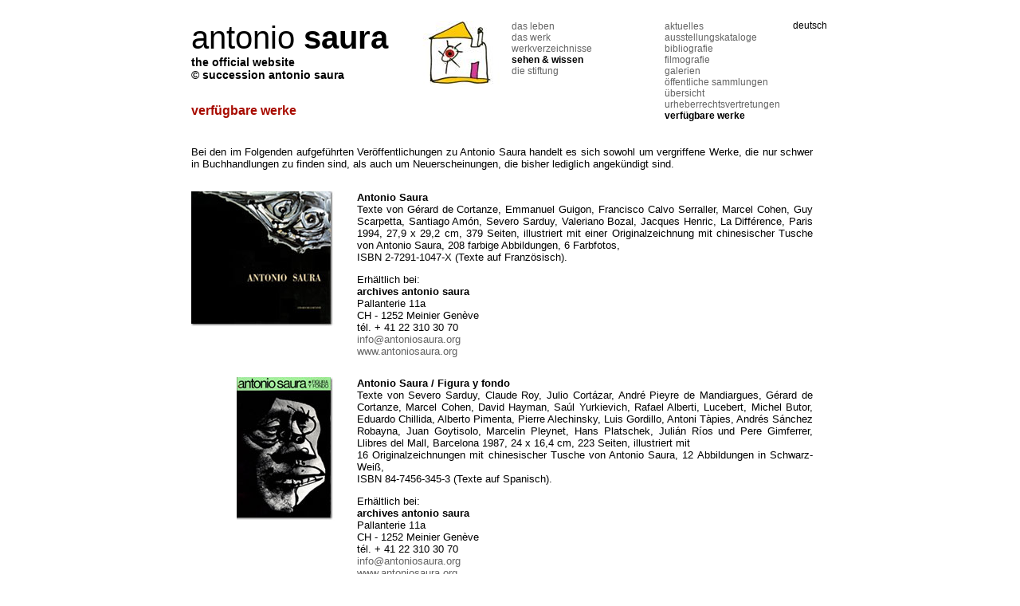

--- FILE ---
content_type: text/html; charset=UTF-8
request_url: https://www.antoniosaura.org/de/sehen-wissen-verfa-gbare-werke
body_size: 6320
content:
<!DOCTYPE html PUBLIC "-//W3C//DTD XHTML 1.0 Transitional//EN" "http://www.w3.org/TR/xhtml1/DTD/xhtml1-transitional.dtd">
<html xmlns="http://www.w3.org/1999/xhtml">
<head>
<base href="https://www.antoniosaura.org/" />
<title>
Antonio Saura - the official website &copy; succession antonio saura</title>
<meta http-equiv="Content-Type" content="text/html; charset=utf-8" />
<meta name="tdm-reservation" content="1" />
<meta name="robots" content="noarchive, nocache" />
<meta name="robots" content="noai, noimageai" />
<meta name="keywords" content="Antonio Saura, Saura, art, saura, paint, pictures, biography, exhibitions, graphic work, illustration, painting, sculpture, writings,catalogues raisonnés
conservation, the saura estate, agents, auctions, bibliography, catalogues exhibitions, filmography, galleries, public collections,biographie, expositions chronologie, images d'archives, autres travaux, écrits, estampes, illustrations, peintures, sculptures, archives, authentification
catalogues raisonnés, contact, la succession saura, les droits, photothèque, restauration, agents, bibliographie, catalogues d'expositions, collections publiques, expositions actuelles
filmographie, galeries, ventes publiques, archétypes, autodafés, autoportraits, cocktail-party, crucifixions, dames, dames collages, dames papier, foules goya
grattages, nus paysages, portraits 1, portraits 2, suaires, superpositions, surréalistes, arte, pintura, pintor, antonio saura" lang="de" />
<meta name="description" content="Antonio Saura, his life, biography, paintings, sculptures, pictures, the estate..." lang="de" />
<link type="text/css" href="css/swipebox.css" rel="stylesheet" media="all" />
<link type="text/css" href="css/dropkick.css" rel="stylesheet" media="all" />
<link type="text/css" href="css/antoniosaura.css?ck=2024-04-16" rel="stylesheet" media="all" />
<script type="text/javascript" src="js/jquery-1.11.0.min.js"></script>
<script type="text/javascript" src="js/jquery-migrate-1.2.1.min.js"></script>
<script type="text/javascript" src="js/jquery.swipebox.js"></script>
<script type="text/javascript" src="js/jquery.tinysort.min.js"></script>
<script type="text/javascript" src="js/jquery.tinysort.charorder.min.js"></script>
<script type="text/javascript" src="js/jquery.dropkick-min.js"></script>
<script type="text/javascript" src="js/Autolinker.min.js"></script>
<script type="text/javascript" src="js/isotope.pkgd.min.js"></script>
<script type="text/javascript" src="js/packery-mode.pkgd.min.js"></script>

<script>
var charOrderStr = 'a[ä]o[ö]s{ss}u[ü]';
</script>
<script src="js/antoniosaura.js?ck=2024-04-16"></script>
<script>
  (function(i,s,o,g,r,a,m){i['GoogleAnalyticsObject']=r;i[r]=i[r]||function(){
  (i[r].q=i[r].q||[]).push(arguments)},i[r].l=1*new Date();a=s.createElement(o),
  m=s.getElementsByTagName(o)[0];a.async=1;a.src=g;m.parentNode.insertBefore(a,m)
  })(window,document,'script','https://www.google-analytics.com/analytics.js','ga');

  ga('create', 'UA-32272646-42', 'auto');
  ga('send', 'pageview');

</script>
</head>
<body class="page page_102">
<div id="site">
<div id="header">
<div id="logo" style="float:left;"><a href="de/home"><span>antonio<strong> saura </strong></span><br><small><span>the official website</span><br><span>© succession antonio saura</span></small></a></div>
<div style="position:absolute; top:0px; right:0px;" id="menu_lan">
<ul>
 <li  class=" first current">
 <a href="de/sehen-wissen-verfa-gbare-werke"  class=" first current" data-elemshow="nav_de">
 deutsch</a></li>

  <li  class=" hidden">
 <a href="en/seeing-learning-available-publications"  class=" hidden" data-elemshow="nav_en">
 english</a></li>

  <li  class=" hidden">
 <a href="sp/ver-y-saber-publicaciones-disponibles"  class=" hidden" data-elemshow="nav_sp">
 español</a></li>

  <li  class=" hidden last">
 <a href="fr/voir-savoir-ouvrages-disponibles"  class=" hidden last" data-elemshow="nav_fr">
 français</a></li>

  </ul>
 </div>
 
<div  style="float:left;">
<div class="navelem navimage navimage_2">
<img src="/phpThumb/phpThumb.php?src=/useruploads/module_galleries/p18jsn10j71bpco5ickssd2kp0p.gif&w=124" />
</div>
<div class="navelem navimage navimage_3">
<img src="/phpThumb/phpThumb.php?src=/useruploads/module_galleries/p18jsn280a1cig111f1hu61gg71j9up.gif&w=124" />
</div>
<div class="navelem navimage navimage_6">
<img src="/phpThumb/phpThumb.php?src=/useruploads/module_galleries/p18jsn3mdn1k5j1r26kt51j89m6ip.gif&w=124" />
</div>
<div class="navelem navimage navimage_5 current">
<img src="/phpThumb/phpThumb.php?src=/useruploads/module_galleries/p18jsn36bp154d1q4p1nh91927r3np.gif&w=124" />
</div>
<div class="navelem navimage navimage_4">
<img src="/phpThumb/phpThumb.php?src=/useruploads/module_galleries/p18jsn2ne02chbnj1que15ek1jd1p.gif&w=124" />
</div>

<div class="navelemmain  navelem_de current">
<ul>
    			
		<li class="navmenu first "><a  class="navmenu first " href="de/das-leben" data-lan="de" data-rubid="2">das leben</a></li>
    			
		<li class="navmenu  "><a  class="navmenu  " href="de/das-werk" data-lan="de" data-rubid="3">das werk</a></li>
    			
		<li class="navmenu  "><a  class="navmenu  " href="de/werkverzeichnisse" data-lan="de" data-rubid="6">werkverzeichnisse</a></li>
    			
		<li class="navmenu   current"><a  class="navmenu   current" href="de/sehen-wissen" data-lan="de" data-rubid="5">sehen & wissen</a></li>
    			
		<li class="navmenu   last"><a  class="navmenu   last" href="de/die-stiftung" data-lan="de" data-rubid="4">die stiftung</a></li>
    </ul>
<div class="clear"><!-- --></div>
</div>

         <div class="navelem navelemsub navelem_de_2">
        <ul>
                <li><a href="de/das-leben-archivbilder" >archivbilder</a></li>
                <li><a href="de/das-leben-biografie" >biografie</a></li>
                <li><a href="de/das-leben-gemeinschaftsausstellungen" >gemeinschaftsausstellungen</a></li>
                <li><a href="de/das-leben-einzelausstellungen" >einzelausstellungen</a></li>
                </ul>
        <div class="clear"><!-- --></div>
        </div>
                <div class="navelem navelemsub navelem_de_3">
        <ul>
                <li><a href="de/das-werk-druckgrafik" >druckgrafiken</a></li>
                <li><a href="de/das-werk-illustrationen" >illustrationen</a></li>
                <li><a href="de/das-werk-weitere-arbeiten" >weitere arbeiten</a></li>
                <li><a href="de/das-werk-gema-lde" >gemälde</a></li>
                <li><a href="de/das-werk-plastiken" >plastiken</a></li>
                <li><a href="de/das-werk-schriften" >schriften</a></li>
                </ul>
        <div class="clear"><!-- --></div>
        </div>
                <div class="navelem navelemsub navelem_de_6">
        <ul>
                <li><a href="de/werkverzeichnisse-affiches" >poster</a></li>
                <li><a href="de/die-stiftung-werkverzeichnisse-werkverzeichnis-der-druckgrafischen-werke" >druckgrafischen Werke</a></li>
                <li><a href="de/die-stiftung-werkverzeichnisse-werkverzeichnis-der-gema-lde-zeichnungen-und-weiterer-arbeiten" >Gemälde, Zeichnungen und<br>weiterer Arbeiten</a></li>
                </ul>
        <div class="clear"><!-- --></div>
        </div>
                <div class="navelem navelemsub navelem_de_5 current">
        <ul>
                <li><a href="de/sehen-wissen-urheberrechtsvertretungen" >urheberrechtsvertretungen</a></li>
                <li class=" current"><a href="de/sehen-wissen-verfa-gbare-werke"  class=" current">verfügbare werke</a></li>
                <li><a href="de/sehen-wissen-bibliografie" >bibliografie</a></li>
                <li><a href="de/sehen-wissen-ausstellungskataloge" >ausstellungskataloge</a></li>
                <li><a href="de/sehen-wissen-filmografie" >filmografie</a></li>
                <li><a href="de/sehen-wissen-galerien" >galerien</a></li>
                <li><a href="de/sehen-wissen-aktuelles" >aktuelles</a></li>
                <li><a href="de/sehen-wissen-oeffentliche-sammlungen" >öffentliche sammlungen</a></li>
                <li><a href="de/verschiedenes-a-bersicht" >übersicht</a></li>
                </ul>
        <div class="clear"><!-- --></div>
        </div>
                <div class="navelem navelemsub navelem_de_4">
        <ul>
                <li><a href="de/die-stiftung-archiv" >archiv</a></li>
                <li><a href="de/die-stiftung-echtheitsbeurkundung" >echtheitsbeurkundung</a></li>
                <li><a href="de/die-stiftung-restaurierung" >restaurierung</a></li>
                <li><a href="de/die-stiftung-fotothek" >fotothek</a></li>
                <li><a href="de/die-stiftung-vera-ffentlichungen" >veröffentlichungen</a></li>
                <li><a href="de/die-stiftung-die-stiftung" >die stiftung</a></li>
                <li><a href="de/die-stiftung-rechte" >rechte</a></li>
                <li><a href="de/verschiedenes-rundbrief" >rundbrief</a></li>
                <li><a href="de/verschiedenes-kontakt" >kontakt</a></li>
                </ul>
        <div class="clear"><!-- --></div>
        </div>
        <div class="navelemmain  navelem_en">
<ul>
    			
		<li class="navmenu first "><a  class="navmenu first " href="en/his-life" data-lan="en" data-rubid="2">his life</a></li>
    			
		<li class="navmenu  "><a  class="navmenu  " href="en/his-work" data-lan="en" data-rubid="3">his work</a></li>
    			
		<li class="navmenu  "><a  class="navmenu  " href="en/catalogues-raisonnes" data-lan="en" data-rubid="6">catalogues raisonnés</a></li>
    			
		<li class="navmenu   current"><a  class="navmenu   current" href="en/seeing-learning" data-lan="en" data-rubid="5">seeing & learning</a></li>
    			
		<li class="navmenu   last"><a  class="navmenu   last" href="en/the-foundation" data-lan="en" data-rubid="4">the foundation</a></li>
    </ul>
<div class="clear"><!-- --></div>
</div>

         <div class="navelem navelemsub navelem_en_2">
        <ul>
                <li><a href="en/his-life-archival-pictures" >archival pictures</a></li>
                <li><a href="en/his-life-biography" >biography</a></li>
                <li><a href="en/his-life-group-exhibitions" >group exhibitions</a></li>
                <li><a href="en/his-life-solo-exhibitions" >solo exhibitions</a></li>
                </ul>
        <div class="clear"><!-- --></div>
        </div>
                <div class="navelem navelemsub navelem_en_3">
        <ul>
                <li><a href="en/his-work-graphic-work" >graphic work</a></li>
                <li><a href="en/his-work-illustration" >illustration</a></li>
                <li><a href="en/his-work-other-works" >other works</a></li>
                <li><a href="en/his-work-painting" >painting</a></li>
                <li><a href="en/his-work-sculpture" >sculpture</a></li>
                <li><a href="en/his-work-writings" >writings</a></li>
                </ul>
        <div class="clear"><!-- --></div>
        </div>
                <div class="navelem navelemsub navelem_en_6">
        <ul>
                <li><a href="en/catalogues-raisonnes-posters" >posters</a></li>
                <li><a href="en/the-foundation-catalogues-raisonna-s-catalogue-raisonna-of-prints" >printed work</a></li>
                <li><a href="en/the-foundation-catalogues-raisonna-s-catalogue-raisonna-of-paintings-drawings-and-other-works" >paintings, drawings and<br>other works</a></li>
                </ul>
        <div class="clear"><!-- --></div>
        </div>
                <div class="navelem navelemsub navelem_en_5">
        <ul>
                <li><a href="en/seeing-learning-agents" >agents</a></li>
                <li class=" current"><a href="en/seeing-learning-available-publications"  class=" current">rare books</a></li>
                <li><a href="en/seeing-learning-bibliography" >bibliography</a></li>
                <li><a href="en/seeing-learning-catalogues" >exhibition catalogues</a></li>
                <li><a href="en/seeing-learning-filmography" >filmography</a></li>
                <li><a href="en/seeing-learning-galleries" >galleries</a></li>
                <li><a href="en/seeing-learning-news" >news</a></li>
                <li><a href="en/seeing-learning-public-collections" >public collections</a></li>
                <li><a href="en/miscellaneous-sitemap" >sitemap</a></li>
                </ul>
        <div class="clear"><!-- --></div>
        </div>
                <div class="navelem navelemsub navelem_en_4">
        <ul>
                <li><a href="en/the-foundation-archives" >archives</a></li>
                <li><a href="en/the-foundation-authentication" >authentication</a></li>
                <li><a href="en/the-foundation-conservation" >restoration</a></li>
                <li><a href="en/the-foundation-photo-archives" >photo library</a></li>
                <li><a href="en/the-foundation-publications" >publications </a></li>
                <li><a href="en/the-foundation-the-foundation" >the foundation</a></li>
                <li><a href="en/the-foundation-the-rights" >rights</a></li>
                <li><a href="en/miscellaneous-newsletter" >newsletter</a></li>
                <li><a href="en/miscellaneous-contact" >contact</a></li>
                </ul>
        <div class="clear"><!-- --></div>
        </div>
        <div class="navelemmain  navelem_sp">
<ul>
    			
		<li class="navmenu first "><a  class="navmenu first " href="sp/su-vida" data-lan="sp" data-rubid="2">su vida</a></li>
    			
		<li class="navmenu  "><a  class="navmenu  " href="sp/su-obra" data-lan="sp" data-rubid="3">su obra</a></li>
    			
		<li class="navmenu  "><a  class="navmenu  " href="sp/cata-logos-razonados" data-lan="sp" data-rubid="6">catálogos razonados</a></li>
    			
		<li class="navmenu   current"><a  class="navmenu   current" href="sp/ver-y-saber" data-lan="sp" data-rubid="5">ver y saber</a></li>
    			
		<li class="navmenu   last"><a  class="navmenu   last" href="sp/la-fundacia-n" data-lan="sp" data-rubid="4">la fundación</a></li>
    </ul>
<div class="clear"><!-- --></div>
</div>

         <div class="navelem navelemsub navelem_sp_2">
        <ul>
                <li><a href="sp/su-vida-ima-genes-de-archivo" >imágenes de archivo</a></li>
                <li><a href="sp/su-vida-biografa-a" >biografía</a></li>
                <li><a href="sp/su-vida-exposiciones-colectivas" >exposiciones colectivas</a></li>
                <li><a href="sp/su-vida-exposiciones-individuales" >exposiciones individuales</a></li>
                </ul>
        <div class="clear"><!-- --></div>
        </div>
                <div class="navelem navelemsub navelem_sp_3">
        <ul>
                <li><a href="sp/su-obra-gra-fica" >gráfica</a></li>
                <li><a href="sp/su-obra-ilustracia-n" >ilustración</a></li>
                <li><a href="sp/su-obra-otros-trabajos" >otros trabajos</a></li>
                <li><a href="sp/su-obra-pintura" >pintura</a></li>
                <li><a href="sp/su-obra-escultura" >escultura</a></li>
                <li><a href="sp/su-obra-escritura" >escritura</a></li>
                </ul>
        <div class="clear"><!-- --></div>
        </div>
                <div class="navelem navelemsub navelem_sp_6">
        <ul>
                <li><a href="sp/cata-logos-razonados-carteles" >carteles</a></li>
                <li><a href="sp/la-fundacia-n-cata-logos-razonados-cata-logo-razonado-de-la-obra-gra-fica" >obra gráfica</a></li>
                <li><a href="sp/la-fundacia-n-cata-logos-razonados-cata-logo-razonado-de-la-obra-pintada-de-la-obra-sobre-papel-y-de-otros-trabajos" >pinturas, dibujos y<br>otros trabajos</a></li>
                </ul>
        <div class="clear"><!-- --></div>
        </div>
                <div class="navelem navelemsub navelem_sp_5">
        <ul>
                <li><a href="sp/ver-y-saber-agentes" >agentes</a></li>
                <li class=" current"><a href="sp/ver-y-saber-publicaciones-disponibles"  class=" current">libros raros</a></li>
                <li><a href="sp/ver-y-saber-bibliografa-a" >bibliografía</a></li>
                <li><a href="sp/ver-y-saber-cata-logos" >catálogos</a></li>
                <li><a href="sp/ver-y-saber-filmografa-a" >filmografía</a></li>
                <li><a href="sp/ver-y-saber-galera-as" >galerías</a></li>
                <li><a href="sp/ver-y-saber-novedades" >novedades</a></li>
                <li><a href="sp/ver-y-saber-colecciones-pa-blicas" >colecciones públicas</a></li>
                <li><a href="sp/varios-mapa-del-sitio" >mapa del sitio</a></li>
                </ul>
        <div class="clear"><!-- --></div>
        </div>
                <div class="navelem navelemsub navelem_sp_4">
        <ul>
                <li><a href="sp/la-fundacia-n-archivos" >archivos</a></li>
                <li><a href="sp/la-fundacia-n-autentificacia-n" >autentificación</a></li>
                <li><a href="sp/la-fundacia-n-restauracia-n" >restauración</a></li>
                <li><a href="sp/la-fundacia-n-archivos-fotogra-ficos" >archivos fotográficos</a></li>
                <li><a href="sp/la-fundacia-n-publicaciones" >publicaciones</a></li>
                <li><a href="sp/la-fundacia-n-la-fundacia-n" >la fundación</a></li>
                <li><a href="sp/la-fundacia-n-los-derechos" >los derechos</a></li>
                <li><a href="sp/varios-carta-de-informacia-n" >carta de información</a></li>
                <li><a href="sp/varios-contacto" >contacto</a></li>
                </ul>
        <div class="clear"><!-- --></div>
        </div>
        <div class="navelemmain  navelem_fr">
<ul>
    			
		<li class="navmenu first "><a  class="navmenu first " href="fr/la-vie" data-lan="fr" data-rubid="2">la vie</a></li>
    			
		<li class="navmenu  "><a  class="navmenu  " href="fr/l-uvre" data-lan="fr" data-rubid="3">l'œuvre</a></li>
    			
		<li class="navmenu  "><a  class="navmenu  " href="fr/catalogues-raisonnes" data-lan="fr" data-rubid="6">catalogues raisonnés</a></li>
    			
		<li class="navmenu   current"><a  class="navmenu   current" href="fr/voir-savoir" data-lan="fr" data-rubid="5">voir & savoir</a></li>
    			
		<li class="navmenu   last"><a  class="navmenu   last" href="fr/la-fondation" data-lan="fr" data-rubid="4">la fondation</a></li>
    </ul>
<div class="clear"><!-- --></div>
</div>

         <div class="navelem navelemsub navelem_fr_2">
        <ul>
                <li><a href="fr/la-vie-images-d-archives" >images d'archives</a></li>
                <li><a href="fr/la-vie-biographie" >biographie</a></li>
                <li><a href="fr/la-vie-expositions-collectives" >expositions collectives</a></li>
                <li><a href="fr/la-vie-expositions-individuelles" >expositions individuelles</a></li>
                </ul>
        <div class="clear"><!-- --></div>
        </div>
                <div class="navelem navelemsub navelem_fr_3">
        <ul>
                <li><a href="fr/l-uvre-estampes" >imprimé</a></li>
                <li><a href="fr/l-uvre-illustrations" >illustration</a></li>
                <li><a href="fr/l-uvre-autres-travaux" >travaux divers</a></li>
                <li><a href="fr/l-uvre-peintures" >peinture</a></li>
                <li><a href="fr/l-uvre-sculptures" >sculpture</a></li>
                <li><a href="fr/l-uvre-a-crits" >écrit</a></li>
                </ul>
        <div class="clear"><!-- --></div>
        </div>
                <div class="navelem navelemsub navelem_fr_6">
        <ul>
                <li><a href="fr/catalogues-raisonnes-affiches" >affiches</a></li>
                <li><a href="fr/la-fondation-catalogues-raisonna-s-catalogue-raisonna-de-la-uvre-imprima-" >œuvre imprimé</a></li>
                <li><a href="fr/la-fondation-catalogues-raisonna-s-catalogue-raisonna-de-la-uvre-peint-de-la-uvre-dessina-et-des-autres-travaux" >peintures, dessins et<br>travaux divers</a></li>
                </ul>
        <div class="clear"><!-- --></div>
        </div>
                <div class="navelem navelemsub navelem_fr_5">
        <ul>
                <li><a href="fr/voir-savoir-agents" >agents</a></li>
                <li class=" current"><a href="fr/voir-savoir-ouvrages-disponibles"  class=" current">ouvrages rares</a></li>
                <li><a href="fr/voir-savoir-bibliographie" >bibliographie</a></li>
                <li><a href="fr/voir-savoir-catalogues-d-expositions" >catalogues d'expositions</a></li>
                <li><a href="fr/voir-savoir-filmographie" >filmographie</a></li>
                <li><a href="fr/voir-savoir-galeries" >galeries</a></li>
                <li><a href="fr/voir-savoir-actualita-s" >actualités</a></li>
                <li><a href="fr/voir-savoir-collections-publiques" >collections publiques</a></li>
                <li><a href="fr/divers-plan-du-site" >plan du site</a></li>
                </ul>
        <div class="clear"><!-- --></div>
        </div>
                <div class="navelem navelemsub navelem_fr_4">
        <ul>
                <li><a href="fr/la-fondation-archives" >archives</a></li>
                <li><a href="fr/la-fondation-authentification" >authentification</a></li>
                <li><a href="fr/la-fondation-restauration" >restauration</a></li>
                <li><a href="fr/la-fondation-phototha-que" >photothèque</a></li>
                <li><a href="fr/la-fondation-publicationsa-" >publications </a></li>
                <li><a href="fr/la-fondation-la-fondation" >la fondation</a></li>
                <li><a href="fr/la-fondation-les-droits" >les droits</a></li>
                <li><a href="fr/divers-lettre-d-information" >lettre d'information</a></li>
                <li><a href="fr/divers-contact" >contact</a></li>
                </ul>
        <div class="clear"><!-- --></div>
        </div>
        <div class="clear"><!-- --></div>
</div>
<div class="clear"><!-- --></div><div class="clear"><!-- --></div>
</div>
<div class="clear"><!-- --></div>
<div>
<div class="content images_no withsubmenu">
<div style="min-heightold:84px;">
<h1>verfügbare werke</h1>
<table style="width: 100%;" border="0" cellspacing="8" cellpadding="2"><!--DWLayoutTable-->
<tbody>
<tr>
<td colspan="3" align="justify" valign="top" width="200">Bei den im Folgenden aufgef&uuml;hrten Ver&ouml;ffentlichungen zu Antonio Saura handelt es sich sowohl um vergriffene Werke, die nur schwer in Buchhandlungen zu finden sind, als auch um Neuerscheinungen, die bisher lediglich angek&uuml;ndigt sind.<br /><br /></td>
</tr>
<tr>
<td align="justify" valign="top">
<div align="right"><img src="../img/4/publications/antoniosaura.jpg" alt="" width="180" height="170" /></div>
</td>
<td align="justify" valign="top"><!--DWLayoutEmptyCell-->&nbsp;</td>
<td align="justify" valign="top">
<p><strong>Antonio Saura</strong><br /> Texte von G&eacute;rard de Cortanze, Emmanuel Guigon, Francisco Calvo Serraller, Marcel Cohen, Guy Scarpetta, Santiago Am&oacute;n, Severo Sarduy, Valeriano Bozal, Jacques Henric, La Diff&eacute;rence, Paris 1994, 27,9 x 29,2 cm, 379 Seiten, illustriert mit einer Originalzeichnung mit chinesischer Tusche von Antonio Saura, 208 farbige Abbildungen, 6 Farbfotos,<br /> ISBN 2-7291-1047-X (Texte auf Franz&ouml;sisch).</p>
<p><span>Erh&auml;ltlich bei:</span><br /><strong>archives antonio saura<br /></strong><span>Pallanterie 11a</span><br /><span>CH - 1252 Meinier Gen&egrave;ve</span><br /><span>t&eacute;l. + 41 22 310 30 70</span><br /><a href="mailto:info@antoniosaura.org">info@antoniosaura.org<br /></a><a href="../" target="_blank">www.antoniosaura.org</a></p>
</td>
</tr>
<tr>
<td align="justify" valign="top">
<div align="right"><img src="../img/4/publications/figura.jpg" alt="" width="123" height="180" /></div>
</td>
<td align="justify" valign="top"><!--DWLayoutEmptyCell-->&nbsp;</td>
<td align="justify" valign="top">
<p><strong>Antonio Saura / Figura y fondo</strong><br /> Texte von Severo Sarduy, Claude Roy, Julio Cort&aacute;zar, Andr&eacute; Pieyre de Mandiargues, G&eacute;rard de Cortanze, Marcel Cohen, David Hayman, Sa&uacute;l Yurkievich, Rafael Alberti, Lucebert, Michel Butor, Eduardo Chillida, Alberto Pimenta, Pierre Alechinsky, Luis Gordillo, Antoni T&agrave;pies, Andr&eacute;s S&aacute;nchez Robayna, Juan Goytisolo, Marcelin Pleynet, Hans Platschek, Juli&aacute;n R&iacute;os und Pere Gimferrer, Llibres del Mall, Barcelona 1987, 24 x 16,4 cm, 223 Seiten, illustriert mit<br />16 Originalzeichnungen mit chinesischer Tusche von Antonio Saura, 12 Abbildungen in Schwarz-Wei&szlig;, <br />ISBN 84-7456-345-3 (Texte auf Spanisch).</p>
<p><span>Erh&auml;ltlich bei:</span><br /><strong>archives antonio saura<br /></strong><span>Pallanterie 11a</span><br /><span>CH - 1252 Meinier Gen&egrave;ve</span><br /><span>t&eacute;l. + 41 22 310 30 70</span><br /><a href="mailto:info@antoniosaura.org">info@antoniosaura.org<br /></a><a href="../" target="_blank">www.antoniosaura.org</a></p>
</td>
</tr>
<tr>
<td align="justify" valign="top">
<div align="right"><img src="../img/4/publications/elegia.jpg" alt="" width="136" height="163" /></div>
</td>
<td align="justify" valign="top"><!--DWLayoutEmptyCell-->&nbsp;</td>
<td align="justify" valign="top">
<p><strong>Eleg&iacute;a, une peinture d&rsquo;Antonio Saura pour la Diputaci&oacute;n de Huesca</strong><br /> Texte von Jean Besc&oacute;s, Guy Scarpetta und Antonio Saura, Fotografien von Jean Besc&oacute;s, Cercle d'Art, Paris 1989, <br />29,5 x 25 cm, 282 Seiten, 192 farbige Abbildungen, 81 Abbildungen in Schwarz-Wei&szlig;, ISBN 2-7022-0243-8 (Texte auf Franz&ouml;sisch).</p>
<p><span>Erh&auml;ltlich bei:</span><br /><strong>archives antonio saura<br /></strong><span>Pallanterie 11a</span><br /><span>CH - 1252 Meinier Gen&egrave;ve</span><br /><span>t&eacute;l. + 41 22 310 30 70</span><br /><a href="mailto:info@antoniosaura.org">info@antoniosaura.org<br /></a><a href="../" target="_blank">www.antoniosaura.org</a></p>
</td>
</tr>
<tr>
<td align="justify" valign="top">
<div align="right"><img src="../img/4/publications/elegiaes.jpg" alt="" width="136" height="163" /></div>
</td>
<td align="justify" valign="top"><!--DWLayoutEmptyCell-->&nbsp;</td>
<td align="justify" valign="top">
<p><strong>Eleg&iacute;a, una pintura de Antonio Saura para la Diputaci&oacute;n de Huesca</strong><br /> Texte von Jean Besc&oacute;s, Guy Scarpetta und Antonio Saura, Fotografien von Jean Besc&oacute;s, Ediciones Pol&iacute;grafa S.A., Barcelona 1988, 29,5 x 25 cm, 282 Seiten, 192 farbige Abbildungen, 81 Abbildungen in Schwarz-Wei&szlig;, <br />ISBN 84-343-0544-5 (Texte auf Spanisch).</p>
<p><span>Erh&auml;ltlich bei:</span><br /><strong>archives antonio saura<br /></strong><span>Pallanterie 11a</span><br /><span>CH - 1252 Meinier Gen&egrave;ve</span><br /><span>t&eacute;l. + 41 22 310 30 70</span><br /><a href="mailto:info@antoniosaura.org">info@antoniosaura.org<br /></a><a href="../" target="_blank">www.antoniosaura.org</a></p>
</td>
</tr>
<tr>
<td align="justify" valign="top">
<div align="right"><img src="../img/4/publications/muerte.jpg" alt="" width="136" height="174" /></div>
</td>
<td align="justify" valign="top"><!--DWLayoutEmptyCell-->&nbsp;</td>
<td align="justify" valign="top">
<p><strong>La muerte y la nada </strong><br /> Text von Jacques Chessex, Pierre Canova Editeur, Pully-Lausanne 1990, 29,8 x 23 cm, 92 Seiten, illustriert mit <br />27 Arbeiten in Mischtechnik, ausgef&uuml;hrt in Farben (Texte auf Englisch, Spanisch und Franz&ouml;sisch).</p>
<p><span>Erh&auml;ltlich bei:</span><br /><strong>archives antonio saura<br /></strong><span>Pallanterie 11a</span><br /><span>CH - 1252 Meinier Gen&egrave;ve</span><br /><span>t&eacute;l. + 41 22 310 30 70</span><br /><a href="mailto:info@antoniosaura.org">info@antoniosaura.org<br /></a><a href="../" target="_blank">www.antoniosaura.org</a></p>
</td>
</tr>
<tr>
<td align="justify" valign="top">
<div align="right"><img src="../img/4/publications/saura.jpg" alt="" width="136" height="164" /></div>
</td>
<td align="justify" valign="top"><!--DWLayoutEmptyCell-->&nbsp;</td>
<td align="justify" valign="top">
<p><strong>Saura</strong><br /> Texte von Bego&ntilde;a Garc&iacute;a, Juan Carlos Laviana und Rafael Sierra: Grandes genios del arte contempor&aacute;neo espa&ntilde;ol - <br />El siglo XX, Biblioteca El Mundo N&deg; 28, Ciro Ediciones, S.A., Madrid 2006, 21 x 17,1 cm, 157 Seiten, 64 Farbaufnahmen, 3 Schwarz-Wei&beta;fotos von Jean Besc&oacute;s, ISBN : 84-96600-50-5 (Texte auf Spanisch).</p>
<p><span>Erh&auml;ltlich bei:</span><br /><strong>archives antonio saura<br /></strong><span>Pallanterie 11a</span><br /><span>CH - 1252 Meinier Gen&egrave;ve</span><br /><span>t&eacute;l. + 41 22 310 30 70</span><br /><a href="mailto:info@antoniosaura.org">info@antoniosaura.org<br /></a><a href="../" target="_blank">www.antoniosaura.org</a></p>
</td>
</tr>
</tbody>
</table></div>
<div id="submenucontainer" style="float:left; width:100px; position: relative;">
<div id="submenu" style="float:left; width:90px;">
<ul>
</ul>
<div class="clear"><!-- --></div>
</div></div>
<div id="gallerycontainer" style="float:left; width:100%; max-width:700px;">
<style>
#submenu ul{
	margin-top:25px;
}
#submenu ul li{
	margin-bottom:10px;
}
</style>
</div>
</div>

<div class="clear"><!-- --></div>
</div>
<style>
.content h1{
	height:50px;
}
.content.images_no{
	width:800px;
	float:left;
}

.content.images_1{
	width:490px;
	float:left;
	padding:10px;
}

.content.images_2{
	width:297px;
	float:left;
}

.image1{
	width:290px;
	float:left;
}

.image2{
	width:203px;
	float:left;
}

</style>
<script>
$(document).ready(function(){
	$('#submenu ul>li').tsort('a',{
		sortFunction: function(a, b) {
	  	var aText = removeAccents(a.s[0].toLowerCase());
	  	var bText = removeAccents(b.s[0].toLowerCase());
		
	  	return aText.localeCompare(bText);
		}
	});
	
	var galleryheight = $("#gallerycontainer").height();
	var subemnusHeight = $("#submenu").height() + $("#submenu2").height()+40;
	
	if(subemnusHeight<=galleryheight){
		$("#submenucontainer").css("min-height", galleryheight+"px");
	}else{
		$("#submenucontainer").css("min-height", subemnusHeight+"px");
	}
	
	
});
</script> </div>
<a href="#0" class="cd-top">Top</a>
</body>
</html>


--- FILE ---
content_type: text/css
request_url: https://www.antoniosaura.org/css/antoniosaura.css?ck=2024-04-16
body_size: 1647
content:
/* CSS Document */
.clear{
	clear:both;
}
html, body{
	margin:0px;
	padding:0px;
	width:100%;
	height:100%;
}

body{
	font-family:Arial;
	font-size:13px;
	color:#000;
}

a{
	color: #646464;
	text-decoration: none;
}

a:hover{
	color: #000;
}

body.home, body.black{
	background-color:#000;
	color:#FFFFFF;
}

.home a{
	color:#fff;
}

#site{
	width:800px;
	margin:auto;
	position:relative;
	min-height:100%;
}

div.nav {
	display:none;
	/*20230406  */
	position: absolute;
	width: 100%;
	max-width: 1200px;
	top:170px;
}

div.nav ul, div.nav li {
	margin:0px;
	padding:0px;
	list-style:none;
	/*20230406  */
	font-size: 14px;
}

.home div.nav > ul{
	display: flex;
	width: 100%;
	gap:30px;
}

.home div.nav > ul a{
	display: block;
}

.home div.nav > ul a::before {
	display: block;
	content: attr(title);
	font-weight: bold;
	height: 1px;
	overflow: hidden;
	visibility: hidden;
}

.home div.nav >ul > li{
	display: block;
	position: relative;
	/*position:absolute;*/
	/*20230406 bottom:15px; */
	top:0px;
}

.home div.nav > ul > li > a {
	font-weight:bold;
	color: #fff;
	color:#000;
}

.home div.nav > ul > li > ul{
		margin-bottom:15px;
}

.home div.nav > ul > li > ul > li > a{
	font-weight:normal;
	color: #646464;
	color:#949494;
	color:#646464;
	white-space: nowrap;
}

.home div.nav > ul > li > ul > li > a:hover{
	color:#fff;
	color:#000;
	font-weight: bold;
}

.logo{
	color:#000;
	font-size: 50px;
}

.logo small{
	font-size: 14px;
	font-weight: bold;
	margin-left: 20px;
}

#menu_lan ul, #menu_lan li{
	margin:0px;
	padding:0px;
	list-style:none;
	font-size:12px;
}

#menu_lan ul{
    text-align:center;
	margin-top:20px;
	width:50px;
}

#menu_lan li.hidden {
    display:none;
    border-top:1px solid #efefef;
}

#menu_lan li a{
	color: #646464;
	display:block;
	padding:5px;
}

#menu_lan li a:hover{
	color:#000;
}

#menu_lan li a.current{
	color:#000;
}

#menu_lanhome{
	padding-top:20px;
}

#menu_lanhome ul, #menu_lanhome ul li{
	list-style:none;
	padding:0px;
	margin:0px;
}



#menu_lanhome ul li{
	float:left;
	margin:10px;
	/*20230406  */
	font-size: 14px;
}

#menu_lanhome ul li a{
	color:#646464;
	color:#949494;
	font-weight:bold;
	color:#000;
}

#menu_lanhome ul{
	display: flex;
	gap:5px;
	justify-content: space-between;
	width: 311px;
}

#menu_lanhome ul li{
	float: none;
	margin:0px;
}

#menu_lanhome ul li a:hover{
	color:#fff;
}

#submenu ul, #submenu li, #submenu2 ul, #submenu2 li {
	margin:0px;
	padding:0px;
	list-style:none;
	font-size:12px;
}

#submenu a.current, #submenu2 a.current {
	font-weight:bold;
}


h1{
	color:#A80C01;
	font-size:16px;
}

.content h1 {
	margin-top: 0px;
	height: auto !important;
	margin-bottom: 25px;
}


#header{
	position:relative;
	padding-top:25px;
	float: left;
	clear: both;
	width: 100%;
	/*height:135px;*/
	height:105px;
	font-size:12px;
}

.navimage{
	float:left;
	width:125px;
	padding:1px;
	display:none;
}

.navelemsub, .navelemmain{
	float:left;
	width:190px;
	padding:1px;
	display:none;
}

.navelemsub.current, .navelemmain.current, .navimage.current{
	display:block;
}

.black .navimage{
	visibility:hidden;
}

.navelemmain ul, .navelemmain ul li, .navelem ul, .navelem ul li{
	list-style:none;
	margin:0px;
	padding:0px;
}

.navelemmain a.current, .navelem a.current{
	font-weight:bold;
}

td p{
	/*margin:0px;*/
}

td p:first-child{
	margin-top:0px;
}

a{
	color: #646464;
	font-family: arial;
	text-decoration: none;
}

a:hover, a.current{
	color:#000000;
}

.navelemmain a:not(.current):hover, .navelemsub a:not(.current):hover, #submenu a:not(.current):hover, #submenu2 a:not(.current):hover{
	color:#646464;
	font-weight: bold;
}

#logo a{
	display:block;
	width:274px;
	height:80px;
	background-image:url("../img/logo_inside.gif");
	background-position: left center;
	background-repeat:no-repeat;
}

.black #logo a{
	background-image:url("../img/logo_inside_black.gif");
}

#logo a{
	color: #000;
	font-size: 40px;
	background-image:none;
}

#logo small {
	font-size: 14px;
	font-weight: bold;
	margin-left: 0px;
	display: inline-block;
}

.black #logo a{
	color:#fff;
	background-image:none;
}

.black #menu_lan li a{
	color: #646464;
}

.black #menu_lan li a:hover, .black #menu_lan li a.current, .black .navelem li a:hover, .black .navelem li a.current, .black .navelemmain li a:hover, .black .navelemmain li a.current{
	color:#fff;
}



ul.sitemap, ul.sitemap ul, ul.sitemap li, ul.sitemap ul li{
	padding:0px;
	margin:0px;
	list-style:none;
}

ul.sitemap{
	margin-top: 80px;
}

ul.sitemap>li{
	float:left;
	/*min-width:124px;*/
	background-position:top left;
	background-repeat:no-repeat;
	padding-top:130px;
	word-wrap: break-word;
}



.cd-top{
	
	position:fixed;
	bottom:20px;
	right:20px;
	visibility: hidden;
  opacity: 0;
  -webkit-transition: opacity .3s 0s, visibility 0s .3s;
  -moz-transition: opacity .3s 0s, visibility 0s .3s;
  transition: opacity .3s 0s, visibility 0s .3s;
  text-align:center;
}

.cd-top:before{
	background-image:url(../img/arrow-1.gif);
	background-repeat:no-repeat;
	background-position:center center;
	background-size:cover;
	display:block;
	height: 50px;
	width:50px;
	content:"";
}

.cd-top.cd-is-visible, .cd-top.cd-fade-out, .no-touch .cd-top:hover {
  -webkit-transition: opacity .3s 0s, visibility 0s 0s;
  -moz-transition: opacity .3s 0s, visibility 0s 0s;
  transition: opacity .3s 0s, visibility 0s 0s;
}
.cd-top.cd-is-visible {
  /* the button becomes visible */
  visibility: visible;
  opacity: 1;
}
.cd-top.cd-fade-out {
  /* if the user keeps scrolling down, the button is out of focus and becomes less visible */
  opacity: 1;
}
.no-touch .cd-top:hover {
  background-color: #e86256;
  opacity: 1;
}

.detailstable{
	width:100%;
	margin-top:10px;
}

.detailstable tr > td{
	padding-right:10px;
	padding-top: 10px;
	padding-bottom:10px;
	border-bottom:1px solid;
}

.detailstable tr > td[colspan='2']{
	padding-right: 0px;
}

.detailstable tr > td > p:last-child{
	margin:0px;
}

.breadcrumb{
	font-size: 16px;
	font-weight: bold;
	margin-bottom:20px;
}

.cr_breadcrumb:first-child{
	color:#A80C01;
}

.cr_breadcrumb:first-child:after{
	color:#646464;
}

.cr_breadcrumb:after{
	content:" > "
}

.cr_breadcrumb:last-child:after{
	content:none;
	display: none;
}

.imagegrid .grid-sizer, .imagegrid .grid-item{
	width:calc((100% - 20px)/3);
}

.imagegrid .grid-item{
	border:1px solid #000;
	margin-bottom: 10px;
}

.imagegrid .gutter-sizer{
	width:10px;
}

.imagegridcat .grid-sizer, .imagegridcat .grid-item{
	width:calc((100% - 20px)/3);
}

.imagegridcat .grid-item{
	border:1px solid #000;
	/*margin-bottom: 10px;*/
}

.imagegridcat .gutter-sizer{
	width:10px;
}

--- FILE ---
content_type: text/plain
request_url: https://www.google-analytics.com/j/collect?v=1&_v=j102&a=1475230311&t=pageview&_s=1&dl=https%3A%2F%2Fwww.antoniosaura.org%2Fde%2Fsehen-wissen-verfa-gbare-werke&ul=en-us%40posix&dt=Antonio%20Saura%20-%20the%20official%20website%20%C2%A9%20succession%20antonio%20saura&sr=1280x720&vp=1280x720&_u=IEBAAEABAAAAACAAI~&jid=468642316&gjid=375478709&cid=599533455.1769313110&tid=UA-32272646-42&_gid=1207635784.1769313110&_r=1&_slc=1&z=1365852787
body_size: -452
content:
2,cG-7YEL0E3DYW

--- FILE ---
content_type: application/javascript
request_url: https://www.antoniosaura.org/js/jquery.tinysort.charorder.min.js
body_size: 893
content:
/*! TinySort CharOrder 1.1.2
* Copyright (c) 2008-2013 Ron Valstar http://tinysort.sjeiti.com/
* License:
*     MIT: http://www.opensource.org/licenses/mit-license.php
*     GPL: http://www.gnu.org/licenses/gpl.html
*/
!function(a,b){"use strict";for(var c,d,e,f,g,h,i=[],j=9472,k={},l=String.fromCharCode,m=Math.min,n=null,o=b.plugin.indexOf,p=32,q=l(p),r=255;r>p;p++,q=l(p).toLowerCase())-1===o.call(i,q)&&i.push(q);i.sort(),b.charorder={id:"TinySort CharOrder",version:"1.1.2",requires:"TinySort 1.4",copyright:"Copyright (c) 2008-2013 Ron Valstar",uri:"http://tinysort.sjeiti.com/",licensed:{MIT:"http://www.opensource.org/licenses/mit-license.php",GPL:"http://www.gnu.org/licenses/gpl.html"}},b.defaults.charOrder=c,b.plugin(function(b){if(g=b,h="asc"==g.order?1:-1,g.charOrder!=c)if(c=g.charOrder,g.charOrder){d=i.slice(0),e=!1;for(var m,p,q=[],r=function(a,b){q.push(b),k[g.cases?a:a.toLowerCase()]=b},s="",t="z",u=c.length,v=0;u>v;v++){var w=c[v],x=w.charCodeAt(),y=x>96&&123>x;if(!y)if("["==w){var z=q.length,A=z?q[z-1]:t,B=c.substr(v+1).match(/[^\]]*/)[0],C=B.match(/{[^}]*}/g);if(C)for(m=0,p=C.length;p>m;m++){var D=C[m];v+=D.length,B=B.replace(D,""),r(D.replace(/[{}]/g,""),A),e=!0}for(m=0,p=B.length;p>m;m++)r(A,B[m]);v+=B.length+1}else if("{"==w){var E=c.substr(v+1).match(/[^}]*/)[0];r(E,l(j++)),v+=E.length+1,e=!0}else q.push(w);if(q.length&&(y||v===u-1)){var F=q.join("");s+=F,a.each(F.split(""),function(a,b){d.splice(o.call(d,b),1)});var G=q.slice(0);G.splice(0,0,o.call(d,t)+1,0),Array.prototype.splice.apply(d,G),q.length=0}v+1===u?f=new RegExp("["+s+"]","gi"):y&&(t=w)}}else e=!1,j=9472,k={},f=d=n},function(b,c,i,j){if(!b&&g.charOrder&&(e&&a.each(k,function(a,b){c=c.replace(a,b),i=i.replace(a,b)}),c.match(f)!==n||i.match(f)!==n))for(var l=0,p=m(c.length,i.length);p>l;l++){var q=o.call(d,c[l]),r=o.call(d,i[l]);if(j=h*(r>q?-1:q>r?1:0))break}return j})}(jQuery,jQuery.tinysort);